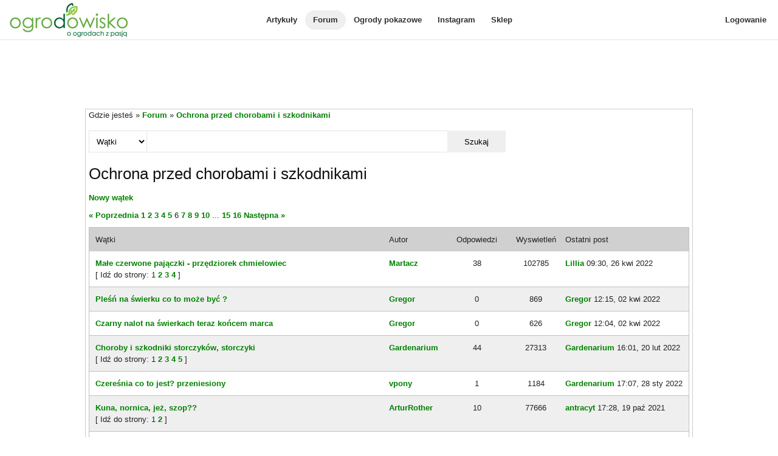

--- FILE ---
content_type: text/html; charset=utf-8
request_url: https://www.ogrodowisko.pl/forum/17-zwalczanie-chorob-i-szkodnikow?page=6
body_size: 8401
content:
<!DOCTYPE html>
<html lang='pl'>
<head>
<meta charset='UTF-8'>
<meta content='width=device-width, initial-scale=1.0' name='viewport'>
<script>
var _rollbarConfig = {
  accessToken: "e278b3d4404c48aea32bd6ef25a14680",
  captureUncaught: true,
  captureUnhandledRejections: true,
  hostWhiteList: ["www.ogrodowisko.pl"],
  ignoredMessages: [
    "Blocked a frame with origin",
    "Can't find variable: __gCrWeb",
    "null is not an object (evaluating 'elt.parentNode')",
    "undefined is not an object (evaluating '__firefox__.favicons.getFavicons')",
    "undefined is not an object (evaluating '__firefox__.metadata.extractMetadata')",
    "undefined is not an object (evaluating 'window.__firefox__.reader.checkReadability')",
    "Annahme ausgelöst und nicht aufgefangen.",
    "Can't find variable: fieldset"
  ],
  payload: {
    environment: "production"
  }
};
// Rollbar Snippet
!function(r){var e={};function o(n){if(e[n])return e[n].exports;var t=e[n]={i:n,l:!1,exports:{}};return r[n].call(t.exports,t,t.exports,o),t.l=!0,t.exports}o.m=r,o.c=e,o.d=function(r,e,n){o.o(r,e)||Object.defineProperty(r,e,{enumerable:!0,get:n})},o.r=function(r){"undefined"!=typeof Symbol&&Symbol.toStringTag&&Object.defineProperty(r,Symbol.toStringTag,{value:"Module"}),Object.defineProperty(r,"__esModule",{value:!0})},o.t=function(r,e){if(1&e&&(r=o(r)),8&e)return r;if(4&e&&"object"==typeof r&&r&&r.__esModule)return r;var n=Object.create(null);if(o.r(n),Object.defineProperty(n,"default",{enumerable:!0,value:r}),2&e&&"string"!=typeof r)for(var t in r)o.d(n,t,function(e){return r[e]}.bind(null,t));return n},o.n=function(r){var e=r&&r.__esModule?function(){return r.default}:function(){return r};return o.d(e,"a",e),e},o.o=function(r,e){return Object.prototype.hasOwnProperty.call(r,e)},o.p="",o(o.s=0)}([function(r,e,o){"use strict";var n=o(1),t=o(5);_rollbarConfig=_rollbarConfig||{},_rollbarConfig.rollbarJsUrl=_rollbarConfig.rollbarJsUrl||"https://cdn.rollbar.com/rollbarjs/refs/tags/v2.26.2/rollbar.min.js",_rollbarConfig.async=void 0===_rollbarConfig.async||_rollbarConfig.async;var a=n.setupShim(window,_rollbarConfig),l=t(_rollbarConfig);window.rollbar=n.Rollbar,a.loadFull(window,document,!_rollbarConfig.async,_rollbarConfig,l)},function(r,e,o){"use strict";var n=o(2),t=o(3);function a(r){return function(){try{return r.apply(this,arguments)}catch(r){try{console.error("[Rollbar]: Internal error",r)}catch(r){}}}}var l=0;function i(r,e){this.options=r,this._rollbarOldOnError=null;var o=l++;this.shimId=function(){return o},"undefined"!=typeof window&&window._rollbarShims&&(window._rollbarShims[o]={handler:e,messages:[]})}var s=o(4),d=function(r,e){return new i(r,e)},c=function(r){return new s(d,r)};function u(r){return a((function(){var e=this,o=Array.prototype.slice.call(arguments,0),n={shim:e,method:r,args:o,ts:new Date};window._rollbarShims[this.shimId()].messages.push(n)}))}i.prototype.loadFull=function(r,e,o,n,t){var l=!1,i=e.createElement("script"),s=e.getElementsByTagName("script")[0],d=s.parentNode;i.crossOrigin="",i.src=n.rollbarJsUrl,o||(i.async=!0),i.onload=i.onreadystatechange=a((function(){if(!(l||this.readyState&&"loaded"!==this.readyState&&"complete"!==this.readyState)){i.onload=i.onreadystatechange=null;try{d.removeChild(i)}catch(r){}l=!0,function(){var e;if(void 0===r._rollbarDidLoad){e=new Error("rollbar.js did not load");for(var o,n,a,l,i=0;o=r._rollbarShims[i++];)for(o=o.messages||[];n=o.shift();)for(a=n.args||[],i=0;i<a.length;++i)if("function"==typeof(l=a[i])){l(e);break}}"function"==typeof t&&t(e)}()}})),d.insertBefore(i,s)},i.prototype.wrap=function(r,e,o){try{var n;if(n="function"==typeof e?e:function(){return e||{}},"function"!=typeof r)return r;if(r._isWrap)return r;if(!r._rollbar_wrapped&&(r._rollbar_wrapped=function(){o&&"function"==typeof o&&o.apply(this,arguments);try{return r.apply(this,arguments)}catch(o){var e=o;throw e&&("string"==typeof e&&(e=new String(e)),e._rollbarContext=n()||{},e._rollbarContext._wrappedSource=r.toString(),window._rollbarWrappedError=e),e}},r._rollbar_wrapped._isWrap=!0,r.hasOwnProperty))for(var t in r)r.hasOwnProperty(t)&&(r._rollbar_wrapped[t]=r[t]);return r._rollbar_wrapped}catch(e){return r}};for(var p="log,debug,info,warn,warning,error,critical,global,configure,handleUncaughtException,handleAnonymousErrors,handleUnhandledRejection,captureEvent,captureDomContentLoaded,captureLoad".split(","),f=0;f<p.length;++f)i.prototype[p[f]]=u(p[f]);r.exports={setupShim:function(r,e){if(r){var o=e.globalAlias||"Rollbar";if("object"==typeof r[o])return r[o];r._rollbarShims={},r._rollbarWrappedError=null;var l=new c(e);return a((function(){e.captureUncaught&&(l._rollbarOldOnError=r.onerror,n.captureUncaughtExceptions(r,l,!0),e.wrapGlobalEventHandlers&&t(r,l,!0)),e.captureUnhandledRejections&&n.captureUnhandledRejections(r,l,!0);var a=e.autoInstrument;return!1!==e.enabled&&(void 0===a||!0===a||function(r){return!("object"!=typeof r||void 0!==r.page&&!r.page)}(a))&&r.addEventListener&&(r.addEventListener("load",l.captureLoad.bind(l)),r.addEventListener("DOMContentLoaded",l.captureDomContentLoaded.bind(l))),r[o]=l,l}))()}},Rollbar:c}},function(r,e,o){"use strict";function n(r,e,o,n){r._rollbarWrappedError&&(n[4]||(n[4]=r._rollbarWrappedError),n[5]||(n[5]=r._rollbarWrappedError._rollbarContext),r._rollbarWrappedError=null);var t=e.handleUncaughtException.apply(e,n);o&&o.apply(r,n),"anonymous"===t&&(e.anonymousErrorsPending+=1)}r.exports={captureUncaughtExceptions:function(r,e,o){if(r){var t;if("function"==typeof e._rollbarOldOnError)t=e._rollbarOldOnError;else if(r.onerror){for(t=r.onerror;t._rollbarOldOnError;)t=t._rollbarOldOnError;e._rollbarOldOnError=t}e.handleAnonymousErrors();var a=function(){var o=Array.prototype.slice.call(arguments,0);n(r,e,t,o)};o&&(a._rollbarOldOnError=t),r.onerror=a}},captureUnhandledRejections:function(r,e,o){if(r){"function"==typeof r._rollbarURH&&r._rollbarURH.belongsToShim&&r.removeEventListener("unhandledrejection",r._rollbarURH);var n=function(r){var o,n,t;try{o=r.reason}catch(r){o=void 0}try{n=r.promise}catch(r){n="[unhandledrejection] error getting `promise` from event"}try{t=r.detail,!o&&t&&(o=t.reason,n=t.promise)}catch(r){}o||(o="[unhandledrejection] error getting `reason` from event"),e&&e.handleUnhandledRejection&&e.handleUnhandledRejection(o,n)};n.belongsToShim=o,r._rollbarURH=n,r.addEventListener("unhandledrejection",n)}}}},function(r,e,o){"use strict";function n(r,e,o){if(e.hasOwnProperty&&e.hasOwnProperty("addEventListener")){for(var n=e.addEventListener;n._rollbarOldAdd&&n.belongsToShim;)n=n._rollbarOldAdd;var t=function(e,o,t){n.call(this,e,r.wrap(o),t)};t._rollbarOldAdd=n,t.belongsToShim=o,e.addEventListener=t;for(var a=e.removeEventListener;a._rollbarOldRemove&&a.belongsToShim;)a=a._rollbarOldRemove;var l=function(r,e,o){a.call(this,r,e&&e._rollbar_wrapped||e,o)};l._rollbarOldRemove=a,l.belongsToShim=o,e.removeEventListener=l}}r.exports=function(r,e,o){if(r){var t,a,l="EventTarget,Window,Node,ApplicationCache,AudioTrackList,ChannelMergerNode,CryptoOperation,EventSource,FileReader,HTMLUnknownElement,IDBDatabase,IDBRequest,IDBTransaction,KeyOperation,MediaController,MessagePort,ModalWindow,Notification,SVGElementInstance,Screen,TextTrack,TextTrackCue,TextTrackList,WebSocket,WebSocketWorker,Worker,XMLHttpRequest,XMLHttpRequestEventTarget,XMLHttpRequestUpload".split(",");for(t=0;t<l.length;++t)r[a=l[t]]&&r[a].prototype&&n(e,r[a].prototype,o)}}},function(r,e,o){"use strict";function n(r,e){this.impl=r(e,this),this.options=e,function(r){for(var e=function(r){return function(){var e=Array.prototype.slice.call(arguments,0);if(this.impl[r])return this.impl[r].apply(this.impl,e)}},o="log,debug,info,warn,warning,error,critical,global,configure,handleUncaughtException,handleAnonymousErrors,handleUnhandledRejection,_createItem,wrap,loadFull,shimId,captureEvent,captureDomContentLoaded,captureLoad".split(","),n=0;n<o.length;n++)r[o[n]]=e(o[n])}(n.prototype)}n.prototype._swapAndProcessMessages=function(r,e){var o,n,t;for(this.impl=r(this.options);o=e.shift();)n=o.method,t=o.args,this[n]&&"function"==typeof this[n]&&("captureDomContentLoaded"===n||"captureLoad"===n?this[n].apply(this,[t[0],o.ts]):this[n].apply(this,t));return this},r.exports=n},function(r,e,o){"use strict";r.exports=function(r){return function(e){if(!e&&!window._rollbarInitialized){for(var o,n,t=(r=r||{}).globalAlias||"Rollbar",a=window.rollbar,l=function(r){return new a(r)},i=0;o=window._rollbarShims[i++];)n||(n=o.handler),o.handler._swapAndProcessMessages(l,o.messages);window[t]=n,window._rollbarInitialized=!0}}}}]);
// End Rollbar Snippet
</script>

<!-- Google tag (gtag.js) -->
<script async src="https://www.googletagmanager.com/gtag/js?id=G-8K99RH6YF4"></script>
<script>
  window.dataLayer = window.dataLayer || [];
  function gtag(){dataLayer.push(arguments);}
  gtag("js", new Date());

    gtag("config", "G-8K99RH6YF4");
</script>

<meta content='D5nLG0powMp9X7Bmkc7ACn-j-4xBloGRkDT6qtPiOnUv1LoO534-cfsIAuauiuEkZSnpyqwLkoq3wgn3iBWRHw' name='csrf-token'>
<meta content='authenticity_token' name='csrf-param'>
<meta content='mw88ZF3_qU51BqFgnKfcXpkoApBx_H7l27z8diNdMoA' name='google-site-verification'>
<meta content='Forum ogrodnicze na portalu Ogrodowisko, praktyczne porady dotyczące projektowania, zakładania oraz pielęgnacji ogrodu, identyfikacja roślin, prezentacja ogrodów użytkowników i wiele innych.' name='description'>
<title>
Ochrona przed chorobami i szkodnikami - Forum ogrodnicze - Ogrodowisko
</title>
<link href='/images/favicon.ico' rel='shortcut icon' type='image/x-icon'>
<link rel="stylesheet" href="https://www.ogrodowisko.pl/assets/application-81fcefd6c8fb62d11f4d9fd6b5b4691059c14349f5697422976f4322d2bc34cf.css" media="all" />
<script src="https://www.ogrodowisko.pl/assets/application-9a343f3083de7c90241145683cc21ab0396690cbc6e4db40dfe7d84e916a382e.js"></script>

</head>
<body>
<div class='mobile-menu'>
<div class='mobile-menu-content'>
<a href="/artykuly">Artykuły</a>
<a class="active" href="/forum">Forum</a>
<a target="_blank" rel="noopener noreferrer" href="https://ogrody-pokazowe.ogrodowisko.pl">Ogrody pokazowe</a>
<a target="_blank" rel="noopener noreferrer" href="https://www.instagram.com/ogrodowisko_pl">Instagram</a>
<a target="_blank" rel="noopener noreferrer" href="https://sklep.ogrodowisko.pl">Sklep</a>
<hr>
<a href="/users/sign_in">Logowanie</a>
</div>
</div>
<div class='page-wrapper'>
<div class='top-menu'>
<div class='top-menu-hamburger-menu'>
<a class="open-hamburger-menu" href=""><div class="hamburger-menu">
  <svg width="100%" height="100%" viewBox="0 0 24 24" fill="none" xmlns="http://www.w3.org/2000/svg">
    <path d="M3 12H21M3 6H21M3 18H21" stroke="currentColor" stroke-width="2" stroke-linecap="round" stroke-linejoin="round"/>
  </svg>
</div>

</a></div>
<div class='top-menu-logo'>
<a href="/"><img width="200" height="65" alt="Ogrodowisko" src="https://www.ogrodowisko.pl/assets/logo-2980efdded0cc72593b83305e44ed75bc6930d670c2597d1cd51a3116756293f.jpg" />
</a></div>
<div class='top-menu-main-navigation'>
<a href="/artykuly">Artykuły</a>
<a class="active" href="/forum">Forum</a>
<a target="_blank" rel="noopener noreferrer" href="https://ogrody-pokazowe.ogrodowisko.pl">Ogrody pokazowe</a>
<a target="_blank" rel="noopener noreferrer" href="https://www.instagram.com/ogrodowisko_pl">Instagram</a>
<a target="_blank" rel="noopener noreferrer" href="https://sklep.ogrodowisko.pl">Sklep</a>
</div>
<div class='top-menu-side-menu'>
<a href="/users/sign_in">Logowanie</a>
</div>
</div>
<div class='body-wrapper'>
<div id="fb-root"></div>
<script>(function(d, s, id) {
  var js, fjs = d.getElementsByTagName(s)[0];
  if (d.getElementById(id)) return;
  js = d.createElement(s); js.id = id;
  js.src = "https://connect.facebook.net/pl_PL/sdk.js#xfbml=1&version=v2.10&appId=129240170457767";
  fjs.parentNode.insertBefore(js, fjs);
}(document, 'script', 'facebook-jssdk'));</script>

<ins class="adsbygoogle" style="display:block;height:90px;margin-bottom:10px;" data-ad-client="ca-pub-8135220198128873" data-ad-slot="9024268928"></ins>
<script async src="https://pagead2.googlesyndication.com/pagead/js/adsbygoogle.js?client=ca-pub-8135220198128873" crossorigin="anonymous"></script>
<script>
  (adsbygoogle = window.adsbygoogle || []).push({});
</script>

<div class='header-container'>
</div>
<div class='flex-container'>
<div class='content-wrapper'>
<section>
Gdzie jesteś &raquo; <a href="/forum">Forum</a> &raquo; <a href="/forum/17-zwalczanie-chorob-i-szkodnikow">Ochrona przed chorobami i szkodnikami</a>
</section>
<section>
<div class='another-search'>
<form action="/forum/search" accept-charset="UTF-8" method="get"><select name="search_in" id="search_in"><option value="topics">Wątki</option>
<option value="posts">Posty</option></select>
<input type="text" name="q" id="q" />
<button name="button" type="submit">Szukaj</button>
</form></div>
</section>

<section>
<h2>Ochrona przed chorobami i szkodnikami</h2>
</section>
<section>
<a rel="nofollow" href="/watek/new?forum_id=17">Nowy wątek</a>
</section>
<section>
<div class='pagination'>
<span class='prev'><a rel="prev" href="/forum/17-zwalczanie-chorob-i-szkodnikow?page=5">&laquo; Poprzednia</a></span>

<a href="/forum/17-zwalczanie-chorob-i-szkodnikow">1</a>

<a href="/forum/17-zwalczanie-chorob-i-szkodnikow?page=2">2</a>

<a href="/forum/17-zwalczanie-chorob-i-szkodnikow?page=3">3</a>

<a href="/forum/17-zwalczanie-chorob-i-szkodnikow?page=4">4</a>

<a rel="prev" href="/forum/17-zwalczanie-chorob-i-szkodnikow?page=5">5</a>

<span class='current'>6</span>

<a rel="next" href="/forum/17-zwalczanie-chorob-i-szkodnikow?page=7">7</a>

<a href="/forum/17-zwalczanie-chorob-i-szkodnikow?page=8">8</a>

<a href="/forum/17-zwalczanie-chorob-i-szkodnikow?page=9">9</a>

<a href="/forum/17-zwalczanie-chorob-i-szkodnikow?page=10">10</a>

<span class='gap'>...</span>

<a href="/forum/17-zwalczanie-chorob-i-szkodnikow?page=15">15</a>

<a href="/forum/17-zwalczanie-chorob-i-szkodnikow?page=16">16</a>

<span class='next'><a rel="next" href="/forum/17-zwalczanie-chorob-i-szkodnikow?page=7">Następna &raquo;</a></span>

</div>

</section>
<section>
<div class='forum-section-view'>
<div class='topic-header'>
<span>
Wątki
</span>
<span>
Autor
</span>
<span>
Odpowiedzi
</span>
<span>
Wyswietleń
</span>
<span>
Ostatni post
</span>
</div>
<div class='topics'>
<div class='topic' id='topic_5578'>
<span>
<a class="topic_title" href="/watek/5578-male-czerwone-pajaczki-przedziorek-chmielowiec">Małe czerwone pajączki - przędziorek chmielowiec</a>
<br>
[ Idź do strony:
<span class="current">1</span> <a href="/watek/5578-male-czerwone-pajaczki-przedziorek-chmielowiec?page=2">2</a> <a href="/watek/5578-male-czerwone-pajaczki-przedziorek-chmielowiec?page=3">3</a> <a href="/watek/5578-male-czerwone-pajaczki-przedziorek-chmielowiec?page=4">4</a>
]
</span>
<span>
<a href="/users/Martacz">Martacz</a>
</span>
<span>
38
</span>
<span>
102785
</span>
<span>
<a href="/users/Lillia">Lillia</a>
09:30, 26 kwi 2022
</span>
</div>
<div class='topic' id='topic_11370'>
<span>
<a class="topic_title" href="/watek/11370-plesn-na-swierku-co-to-moze-byc">Pleśń na świerku co to może być ?</a>
</span>
<span>
<a href="/users/Gregor">Gregor</a>
</span>
<span>
0
</span>
<span>
869
</span>
<span>
<a href="/users/Gregor">Gregor</a>
12:15, 02 kwi 2022
</span>
</div>
<div class='topic' id='topic_11369'>
<span>
<a class="topic_title" href="/watek/11369-czarny-nalot-na-swierkach-teraz-koncem-marca">Czarny nalot na świerkach teraz końcem marca</a>
</span>
<span>
<a href="/users/Gregor">Gregor</a>
</span>
<span>
0
</span>
<span>
626
</span>
<span>
<a href="/users/Gregor">Gregor</a>
12:04, 02 kwi 2022
</span>
</div>
<div class='topic' id='topic_4054'>
<span>
<a class="topic_title" href="/watek/4054-choroby-i-szkodniki-storczykow-storczyki">Choroby i szkodniki storczyków, storczyki</a>
<br>
[ Idź do strony:
<span class="current">1</span> <a href="/watek/4054-choroby-i-szkodniki-storczykow-storczyki?page=2">2</a> <a href="/watek/4054-choroby-i-szkodniki-storczykow-storczyki?page=3">3</a> <a href="/watek/4054-choroby-i-szkodniki-storczykow-storczyki?page=4">4</a> <a href="/watek/4054-choroby-i-szkodniki-storczykow-storczyki?page=5">5</a>
]
</span>
<span>
<a href="/users/Gardenarium">Gardenarium</a>
</span>
<span>
44
</span>
<span>
27313
</span>
<span>
<a href="/users/Gardenarium">Gardenarium</a>
16:01, 20 lut 2022
</span>
</div>
<div class='topic' id='topic_11319'>
<span>
<a class="topic_title" href="/watek/11319-czeresnia-co-to-jest-przeniesiony">Czereśnia co to jest? przeniesiony</a>
</span>
<span>
<a href="/users/vpony">vpony</a>
</span>
<span>
1
</span>
<span>
1184
</span>
<span>
<a href="/users/Gardenarium">Gardenarium</a>
17:07, 28 sty 2022
</span>
</div>
<div class='topic' id='topic_7074'>
<span>
<a class="topic_title" href="/watek/7074-kuna-nornica-jez-szop">Kuna, nornica, jeż, szop??</a>
<br>
[ Idź do strony:
<span class="current">1</span> <a href="/watek/7074-kuna-nornica-jez-szop?page=2">2</a>
]
</span>
<span>
<a href="/users/ArturRother">ArturRother</a>
</span>
<span>
10
</span>
<span>
77666
</span>
<span>
<a href="/users/antracyt">antracyt</a>
17:28, 19 paź 2021
</span>
</div>
<div class='topic' id='topic_11261'>
<span>
<a class="topic_title" href="/watek/11261-katalpy-nana-czy-da-sie-je-odratowac">Katalpy &#39;nana&#39; - czy da się je odratować?</a>
</span>
<span>
<a href="/users/0lka_">0lka_</a>
</span>
<span>
5
</span>
<span>
3312
</span>
<span>
<a href="/users/Adela">Adela</a>
22:36, 11 paź 2021
</span>
</div>
<div class='topic' id='topic_11252'>
<span>
<a class="topic_title" href="/watek/11252-opienkowa-zgnilizna-korzeni-na-tujach">Opieńkowa zgnilizna korzeni na tujach</a>
</span>
<span>
<a href="/users/marre">marre</a>
</span>
<span>
1
</span>
<span>
3547
</span>
<span>
<a href="/users/Gardenarium">Gardenarium</a>
07:38, 29 wrz 2021
</span>
</div>
<div class='topic' id='topic_11240'>
<span>
<a class="topic_title" href="/watek/11240-rozpoznanie-szkodnika-przeniesiony">Rozpoznanie szkodnika przeniesiony</a>
</span>
<span>
<a href="/users/stefek143">stefek143</a>
</span>
<span>
1
</span>
<span>
968
</span>
<span>
<a href="/users/Gardenarium">Gardenarium</a>
17:44, 16 wrz 2021
</span>
</div>
<div class='topic' id='topic_3699'>
<span>
<a class="topic_title" href="/watek/3699-dalie-i-liliowce-choroby-i-szkodniki">Dalie i liliowce choroby i szkodniki</a>
</span>
<span>
<a href="/users/iwona83">iwona83</a>
</span>
<span>
4
</span>
<span>
8460
</span>
<span>
<a href="/users/al11">al11</a>
21:22, 22 lip 2021
</span>
</div>
<div class='topic' id='topic_11181'>
<span>
<a class="topic_title" href="/watek/11181-dalia-na-balkonie-czarne-plamy-i-brazowiejace-paki-zamkn">Dalia na balkonie czarne plamy i brązowiejące pąki zamkn.</a>
</span>
<span>
<a href="/users/al11">al11</a>
</span>
<span>
1
</span>
<span>
1570
</span>
<span>
<a href="/users/Gardenarium">Gardenarium</a>
21:16, 22 lip 2021
</span>
</div>
<div class='topic' id='topic_11180'>
<span>
<a class="topic_title" href="/watek/11180-brzoza-pozyteczna-jakby-wiednie-zamkn">Brzoza pożyteczna jakby więdnie zamkn.</a>
</span>
<span>
<a href="/users/Krzysztof_pomorskie">Krzysztof_po...</a>
</span>
<span>
1
</span>
<span>
1785
</span>
<span>
<a href="/users/Gardenarium">Gardenarium</a>
19:58, 22 lip 2021
</span>
</div>
<div class='topic' id='topic_11176'>
<span>
<a class="topic_title" href="/watek/11176-dzikie-rosliny-w-naturze-i-ich-przetrwanie">Dzikie rośliny w naturze i ich przetrwanie</a>
</span>
<span>
<a href="/users/RockyPeli">RockyPeli</a>
</span>
<span>
2
</span>
<span>
939
</span>
<span>
<a href="/users/sylwia_slomczewska">sylwia_slomc...</a>
22:17, 19 lip 2021
</span>
</div>
<div class='topic' id='topic_11174'>
<span>
<a class="topic_title" href="/watek/11174-ptak-ssak-czyje-to-odchody-przeniesiony">Ptak, ssak?Czyje to odchody?  przeniesiony</a>
</span>
<span>
<a href="/users/minyg1e">minyg1e</a>
</span>
<span>
1
</span>
<span>
4895
</span>
<span>
<a href="/users/Gardenarium">Gardenarium</a>
21:27, 19 lip 2021
</span>
</div>
<div class='topic' id='topic_11170'>
<span>
<a class="topic_title" href="/watek/11170-choroba-catalpy">Choroba Catalpy.</a>
</span>
<span>
<a href="/users/konradk">konradk</a>
</span>
<span>
0
</span>
<span>
831
</span>
<span>
<a href="/users/konradk">konradk</a>
12:08, 15 lip 2021
</span>
</div>
<div class='topic' id='topic_11165'>
<span>
<a class="topic_title" href="/watek/11165-brzoza-choruje-zamkn">Brzoza choruje zamkn.</a>
</span>
<span>
<a href="/users/Izabella18">Izabella18</a>
</span>
<span>
0
</span>
<span>
818
</span>
<span>
<a href="/users/Izabella18">Izabella18</a>
09:35, 11 lip 2021
</span>
</div>
<div class='topic' id='topic_10599'>
<span>
<a class="topic_title" href="/watek/10599-salix-integra-wierzba-calolistna-szczepiona-na-pniu">Salix integra - wierzba całolistna szczepiona na pniu</a>
</span>
<span>
<a href="/users/Zygmunt333">Zygmunt333</a>
</span>
<span>
3
</span>
<span>
1987
</span>
<span>
<a href="/users/Gardenarium">Gardenarium</a>
14:24, 28 cze 2021
</span>
</div>
<div class='topic' id='topic_11147'>
<span>
<a class="topic_title" href="/watek/11147-najlepszy-spray-ktory-powstrzyma-owady-przed-zjedzeniem-moich-kwiatow-i-lisci">Najlepszy spray, który powstrzyma owady przed zjedzeniem moich kwiatów i liści?</a>
</span>
<span>
<a href="/users/YelniPeto">YelniPeto</a>
</span>
<span>
0
</span>
<span>
658
</span>
<span>
<a href="/users/YelniPeto">YelniPeto</a>
11:42, 25 cze 2021
</span>
</div>
<div class='topic' id='topic_9454'>
<span>
<a class="topic_title" href="/watek/9454-domowy-sposob-na-mszyce">Domowy sposób na mszyce</a>
</span>
<span>
<a href="/users/Krysiakk">Krysiakk</a>
</span>
<span>
2
</span>
<span>
2685
</span>
<span>
<a href="/users/michal369">michal369</a>
21:04, 24 cze 2021
</span>
</div>
<div class='topic' id='topic_3262'>
<span>
<a class="topic_title" href="/watek/3262-choroby-i-szkodniki-gruszy-grusza-pyrus">Choroby i szkodniki gruszy, grusza - Pyrus</a>
<br>
[ Idź do strony:
<span class="current">1</span> <a href="/watek/3262-choroby-i-szkodniki-gruszy-grusza-pyrus?page=2">2</a> <a href="/watek/3262-choroby-i-szkodniki-gruszy-grusza-pyrus?page=3">3</a> <a href="/watek/3262-choroby-i-szkodniki-gruszy-grusza-pyrus?page=4">4</a> <a href="/watek/3262-choroby-i-szkodniki-gruszy-grusza-pyrus?page=5">5</a>
]
</span>
<span>
<a href="/users/frog">frog</a>
</span>
<span>
43
</span>
<span>
16411
</span>
<span>
<a href="/users/anuska2507">anuska2507</a>
13:06, 14 cze 2021
</span>
</div>
</div>
</div>
</section>
<section>
<div class='pagination'>
<span class='prev'><a rel="prev" href="/forum/17-zwalczanie-chorob-i-szkodnikow?page=5">&laquo; Poprzednia</a></span>

<a href="/forum/17-zwalczanie-chorob-i-szkodnikow">1</a>

<a href="/forum/17-zwalczanie-chorob-i-szkodnikow?page=2">2</a>

<a href="/forum/17-zwalczanie-chorob-i-szkodnikow?page=3">3</a>

<a href="/forum/17-zwalczanie-chorob-i-szkodnikow?page=4">4</a>

<a rel="prev" href="/forum/17-zwalczanie-chorob-i-szkodnikow?page=5">5</a>

<span class='current'>6</span>

<a rel="next" href="/forum/17-zwalczanie-chorob-i-szkodnikow?page=7">7</a>

<a href="/forum/17-zwalczanie-chorob-i-szkodnikow?page=8">8</a>

<a href="/forum/17-zwalczanie-chorob-i-szkodnikow?page=9">9</a>

<a href="/forum/17-zwalczanie-chorob-i-szkodnikow?page=10">10</a>

<span class='gap'>...</span>

<a href="/forum/17-zwalczanie-chorob-i-szkodnikow?page=15">15</a>

<a href="/forum/17-zwalczanie-chorob-i-szkodnikow?page=16">16</a>

<span class='next'><a rel="next" href="/forum/17-zwalczanie-chorob-i-szkodnikow?page=7">Następna &raquo;</a></span>

</div>

</section>
<section>
<a rel="nofollow" href="/watek/new?forum_id=17">Nowy wątek</a>
</section>

</div>
</div>
<footer>
<div class='footer-column'>
<h4>Informacje</h4>
<a href="/o-nas">O nas</a>
<br>
<a href="/polityka-prywatnosci">Polityka prywatności</a>
<br>
<a href="/kontakt">Kontakt</a>
</div>
<div class='footer-column'>
<h4>Polecane</h4>
<a target="_blank" rel="noopener" href="http://www.gardenarium.pl">Zakładanie ogrodów</a>
</div>
<div class='footer-column'>
<h4>Subskrybuj</h4>
<a href="/rss"><img width="16" height="16" src="https://www.ogrodowisko.pl/assets/rss-2c22dfd5d4e395a0c28d2a54e2630cc82eab85775f05b9128a85f831984f0454.png" />
RSS
</a></div>
<div class='footer-column'>
<h4>Projekt i wykonanie</h4>
<a target="_blank" rel="noopener" href="https://michalmlozniak.com">Michał Młoźniak</a>
</div>
</footer>
<div style='padding-top: 20px; padding-bottom: 20px; font-weight: bold; text-align: center;'>
Korzystanie z portalu ogrodowisko.pl oznacza zgodę na wykorzystywanie plików cookie. Więcej informacji można znaleźć w
<a href="/polityka-plikow-cookie">Polityce plików cookies</a>
</div>
<script>
//<![CDATA[
document.getElementsByTagName('html')[0].style.display='block';
var app = app || {}; app.vars = {"logged":false,"current_user_id":null};

//]]>
</script>
</div>
</div>
</body>
</html>


--- FILE ---
content_type: text/html; charset=utf-8
request_url: https://www.google.com/recaptcha/api2/aframe
body_size: 267
content:
<!DOCTYPE HTML><html><head><meta http-equiv="content-type" content="text/html; charset=UTF-8"></head><body><script nonce="p3ZIsI-HuUo-x3oCpTX3Mw">/** Anti-fraud and anti-abuse applications only. See google.com/recaptcha */ try{var clients={'sodar':'https://pagead2.googlesyndication.com/pagead/sodar?'};window.addEventListener("message",function(a){try{if(a.source===window.parent){var b=JSON.parse(a.data);var c=clients[b['id']];if(c){var d=document.createElement('img');d.src=c+b['params']+'&rc='+(localStorage.getItem("rc::a")?sessionStorage.getItem("rc::b"):"");window.document.body.appendChild(d);sessionStorage.setItem("rc::e",parseInt(sessionStorage.getItem("rc::e")||0)+1);localStorage.setItem("rc::h",'1763986406417');}}}catch(b){}});window.parent.postMessage("_grecaptcha_ready", "*");}catch(b){}</script></body></html>